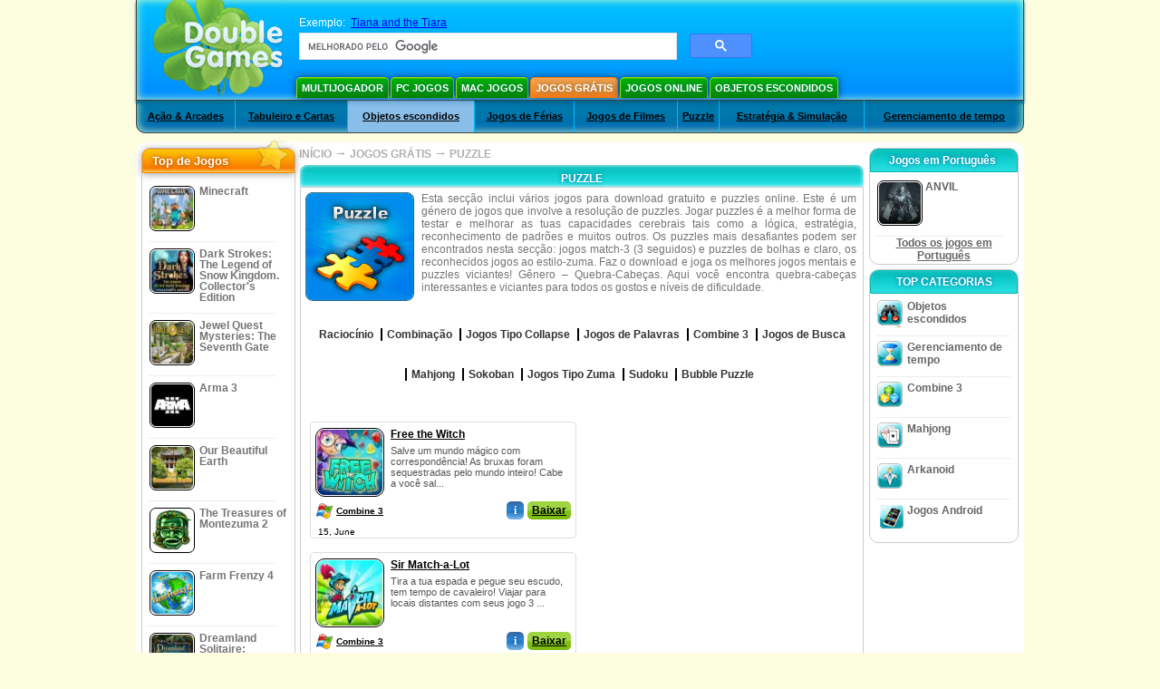

--- FILE ---
content_type: text/html
request_url: https://www.doublegames.info/games/free/puzzle.html
body_size: 13971
content:
<!DOCTYPE html PUBLIC "-//W3C//DTD XHTML 1.0 Transitional//EN" "http://www.w3.org/TR/xhtml1/DTD/xhtml1-transitional.dtd">
<html xmlns="http://www.w3.org/1999/xhtml">
	<head>
<script>var _google_an_acct = 'G-Z2V255FLJR';</script>
<!-- Google tag (gtag.js) -->
<script async src="https://www.googletagmanager.com/gtag/js?id=G-Z2V255FLJR"></script>

<script>
window.dataLayer = window.dataLayer || [];
function gtag(){dataLayer.push(arguments);}
gtag('js', new Date());
gtag('config', _google_an_acct);
</script>

		<meta name="viewport" content="width=device-width, initial-scale=1.0" />
																		<link rel="next" href="/games/free/puzzle-page2.html" />
							<title>Puzzle - Jogue nossos melhores jogos grátis</title>
				<link href="/css/new-design.css" rel="stylesheet" type="text/css" />
		<link rel="shortcut icon" type="image/x-icon" href="/favicon.ico" />
		<meta http-equiv="Content-language" content="en" />
		<meta http-equiv="PICS-Label" content='(PICS-1.1 "http://www.weburbia.com/safe/ratings.htm" LR (s 0))' />
		<link rel="icon" type="image/x-icon" href="/favicon.ico" />
		<meta http-equiv="Content-Type" content="text/html; charset=utf-8" />
		<meta http-equiv="Cache-Control" content="public, max-age=3600" />
		<meta name="description" content="Jogue nossos melhores jogos grátis :: Puzzle. Os nossos melhores jogos gratuitos: Free the Witch, Sir Match-a-Lot, Word Explorer, Relic Rescue, Royal Riddles, League of Mermaids, Jogo de Memória Quem Tramou Roger Rabbit?, Jogo de Memória WALL-E, Jogo de Memória Gladiadores de Roma, Jogo de Memória Como Treinar o teu Dragão"/>
		<meta name="keywords" content="Puzzle, melhores jogos grátis, jogos populares, simulação, arcade, bilhar, galagas, arcades clássicos, plataforma, baixar jogo grátis" />
		<meta name="robots" content="noodp,noydir" />
		<meta name="y_key" content="78e0f3737c3c9c40" />
		<meta http-equiv="X-UA-Compatible" content="IE=10" />
		<meta name="msvalidate.01" content="BAF447E419696A004A15507CF76BE13D" />
		<meta name="application-name" content="DoubleGames.com" />
		<meta name="msapplication-navbutton-color" content="#3480C0" />
		<meta name="msapplication-tooltip" content="Play at DoubleGames" />
		<meta name="msapplication-task" content="name=Novos jogos; action-uri=//www.doublegames.info/new-games.html?utm_source=ie9&amp;utm_medium=web&amp;utm_campaign=pinned-ie9; icon-uri=//www.doublegames.info/images/ieicons/new_games.ico" />
		<meta name="msapplication-task" content="name=Jogos Online; action-uri=/games/online.html?utm_source=ie9&amp;utm_medium=web&amp;utm_campaign=pinned-ie9; icon-uri=//www.doublegames.info/images/ieicons/online_games.ico" />
		<meta name="msapplication-task" content="name=PC Jogos; action-uri=//www.doublegames.info/games/share.html?utm_source=ie9&amp;utm_medium=web&amp;utm_campaign=pinned-ie9; icon-uri=//www.doublegames.info/images/ieicons/pc-games.ico" />
		<meta name="msapplication-task" content="name=Descontos em jogos ; action-uri=//www.doublegames.info/game-deals-and-sales.html?utm_source=ie9&amp;utm_medium=web&amp;utm_campaign=pinned-ie9; icon-uri=//www.doublegames.info/images/ieicons/sales.ico" />
					<meta property="og:image" content="/images/categories/pt/puzzle.jpg" /><!-- 7812 -->
			<link rel="image_src" href="/images/categories/pt/puzzle.jpg" />
							<meta property="og:url" content="https://www.doublegames.info/games/free/puzzle.html"/>
						<style type="text/css">#user_area,#user_links{margin-left:720px !important;width:225px !important;}</style>			</head>
	<body>
		<div id="background-bottom">
			<div class="main">
				<div class="header">
					<a href="/" title="Os melhores downloads gratuitos e jogos online gratuitos para o teu PC" class="header_logo" style="display: block"></a>
					<div id="header_search">
						<div id="search_text">
							Exemplo:&nbsp;
							<a href="/tiana-and-the-tiara.html">Tiana and the Tiara</a>
						</div>
						
							<script>
  								(function()
  								{
									var cx = '004770617637697292809:nebmr50cldq';
									var gcse = document.createElement('script');
									gcse.type = 'text/javascript';
									gcse.async = true;
									gcse.src = (document.location.protocol == 'https:' ? 'https:' : 'http:') +
										'//cse.google.com/cse.js?cx=' + cx;
									var s = document.getElementsByTagName('script')[0];
									s.parentNode.insertBefore(gcse, s);
  								})();
  							</script>
  						
						<gcse:searchbox-only></gcse:searchbox-only>
						<div id="queries"></div>
						<div class="breaker"></div>
					</div>
					<div class="header_menu_buttons">
						<select id="header_menu_buttons_select" style="display: none;" class="menu_select">
							<option value="">- Selecione a plataforma -</option>
							<option value="/games/share.html">
								PC Jogos
							</option>
							<option value="/games/mac.html">
								Mac Jogos
							</option>
							<option value="/games/free.html" class="b" selected="selected">
								Jogos Grátis
							</option>
							<option value="/games/online.html">
								Jogos Online
							</option>
							<option value="/premium-games.html">
								Jogos Premium
							</option>
							<option value="/games/walkthrough.html">
								Passo a passo
							</option>
														<option value="/games/android.html">
								Jogos Android
							</option>
						</select>
						<a href="/games/share/multiplayer.html" title="Multijogador" class="header_menu_button">Multijogador</a><a href="/games/share.html" title="PC Jogos" class="header_menu_button">PC Jogos</a><a href="/games/mac.html" title="Mac Jogos" class="header_menu_button">Mac Jogos</a><a href="/games/free.html" title="Jogos Grátis" class="header_menu_button header_button_active">Jogos Grátis</a><a href="/games/online.html" title="Jogos Online" class="header_menu_button">Jogos Online</a><a href="/games/share/hidden_object.html" title="Objetos escondidos" class="header_menu_button">Objetos escondidos</a>
					</div>
					<div class="header_top"></div>
					<div class="header_top_podlojka"></div>
					<div class="header_menu_bottom_buttons">
																			<div id="header_subnav"><select id="header_menu_bottom_buttons_select" class="menu_select" style="display: none;"><option value="">- Selecione a сategoria -</option>		<option value="/games/free/arcade_action.html">Ação & Arcades</option>		<option value="/games/free/board_cards.html">Tabuleiro e Cartas</option>		<option value="/games/free/hidden_object.html">Objetos escondidos</option>		<option value="/games/free/holiday_games.html">Jogos de Férias</option>		<option value="/games/free/movie_games.html">Jogos de Filmes</option>		<option value="/games/free/puzzle.html" selected="selected" class="b">Puzzle</option>		<option value="/games/free/strategy_simulation.html">Estratégia & Simulação</option>		<option value="/games/free/time_management_games.html">Gerenciamento de tempo</option><select><ul>
  <li class="category_buttons">
		<a href="/games/free/arcade_action.html">
		Ação & Arcades
	</a>
   <div class="subcategory_buttons">
	<table>
	  <tr>
		<td colspan="5" class="subcategory_buttons_text">
		  Jogos Ação & Arcades gratuitos para PC
		</td>
	  </tr>
	  <tr>
		<td><div>
		  		  		  <a href="/games/free/arcade_action/adventure.html"
			 title="Jogos Ação & Arcades / Aventura gratuitos para PC">
			  Aventura
		  </a>
		</div></td>
		<td><div>
		  		  		  <a href="/games/free/arcade_action/arkanoid.html"
			 title="Jogos Ação & Arcades / Arkanoid gratuitos para PC">
			  Arkanoid
		  </a>
		</div></td>
	  </tr>
	  <tr>
		<td><div>
		  		  		  <a href="/games/free/arcade_action/classic_arcade.html"
			 title="Jogos Ação & Arcades / Arcades Clássicos gratuitos para PC">
			  Arcades Clássicos
		  </a>
		</div></td>
		<td><div>
		  		  		  <a href="/games/free/arcade_action/platformer.html"
			 title="Jogos Ação & Arcades / Plataforma gratuitos para PC">
			  Plataforma
		  </a>
		</div></td>
	  </tr>
	  <tr>
		<td><div>
		  		  		  <a href="/games/free/arcade_action/racing.html"
			 title="Jogos Ação & Arcades / Corrida gratuitos para PC">
			  Corrida
		  </a>
		</div></td>
		<td><div>
		  		  		  <a href="/games/free/arcade_action/shooter.html"
			 title="Jogos Ação & Arcades / Tiro gratuitos para PC">
			  Tiro
		  </a>
		</div></td>
	  </tr>
	  <tr>
		<td><div>
		  		  		  <a href="/games/free/arcade_action/tetris.html"
			 title="Jogos Ação & Arcades / Tetris gratuitos para PC">
			  Tetris
		  </a>
		</div></td>
	  </tr>
	</table>
   </div>
  </li>
  <li class="category_buttons">
		<a href="/games/free/board_cards.html">
		Tabuleiro e Cartas
	</a>
   <div class="subcategory_buttons">
	<table>
	  <tr>
		<td colspan="5" class="subcategory_buttons_text">
		  Jogos Tabuleiro e Cartas gratuitos para PC
		</td>
	  </tr>
	  <tr>
		<td><div>
		  		  		  <a href="/games/free/board_cards/baccarat.html"
			 title="Jogos Tabuleiro e Cartas / Bacará gratuitos para PC">
			  Bacará
		  </a>
		</div></td>
		<td><div>
		  		  		  <a href="/games/free/board_cards/blackjack.html"
			 title="Jogos Tabuleiro e Cartas / Blackjack gratuitos para PC">
			  Blackjack
		  </a>
		</div></td>
	  </tr>
	  <tr>
		<td><div>
		  		  		  <a href="/games/free/board_cards/casino.html"
			 title="Jogos Tabuleiro e Cartas / Jogos de Cassino gratuitos para PC">
			  Jogos de Cassino
		  </a>
		</div></td>
		<td><div>
		  		  		  <a href="/games/free/board_cards/mahjong.html"
			 title="Jogos Tabuleiro e Cartas / Mahjong gratuitos para PC">
			  Mahjong
		  </a>
		</div></td>
	  </tr>
	  <tr>
		<td><div>
		  		  		  <a href="/games/free/board_cards/poker.html"
			 title="Jogos Tabuleiro e Cartas / Pôquer gratuitos para PC">
			  Pôquer
		  </a>
		</div></td>
		<td><div>
		  		  		  <a href="/games/free/board_cards/solitaires.html"
			 title="Jogos Tabuleiro e Cartas / Paciência gratuitos para PC">
			  Paciência
		  </a>
		</div></td>
	  </tr>
	</table>
   </div>
  </li>
  <li class="category_buttons hidden_obj">
		<a href="/games/free/hidden_object.html">
		Objetos escondidos
	</a>
   <div class="subcategory_buttons">
	<table>
	  <tr>
		<td colspan="5" class="subcategory_buttons_text">
		  Jogos Objetos escondidos gratuitos para PC
		</td>
	  </tr>
		<td><div>
		  		  		  <a href="/games/free/hidden_object/mystery_case_files.html"
			 title="Jogos Objetos escondidos / Jogos de Mystery Case Files gratuitos para PC">
			  Jogos de Mystery Case Files
		  </a>
		</div></td>
	  </tr>
	</table>
   </div>
  </li>
  <li class="category_buttons">
		<a href="/games/free/holiday_games.html">
		Jogos de Férias
	</a>
   <div class="subcategory_buttons">
	<table>
	  <tr>
		<td colspan="5" class="subcategory_buttons_text">
		  Jogos Jogos de Férias gratuitos para PC
		</td>
	  </tr>
		<td><div>
		  		  		  <a href="/games/free/holiday_games/christmas_games.html"
			 title="Jogos Jogos de Férias / Jogos de Natal gratuitos para PC">
			  Jogos de Natal
		  </a>
		</div></td>
	  </tr>
		<td><div>
		  		  		  <a href="/games/free/holiday_games/easter_games.html"
			 title="Jogos Jogos de Férias /  gratuitos para PC">
			  
		  </a>
		</div></td>
	  </tr>
		<td><div>
		  		  		  <a href="/games/free/holiday_games/halloween_games.html"
			 title="Jogos Jogos de Férias / Jogos do Dia das Bruxas gratuitos para PC">
			  Jogos do Dia das Bruxas
		  </a>
		</div></td>
	  </tr>
		<td><div>
		  		  		  <a href="/games/free/holiday_games/thanksgiving_games.html"
			 title="Jogos Jogos de Férias / Jogos de Acção de Graças gratuitos para PC">
			  Jogos de Acção de Graças
		  </a>
		</div></td>
	  </tr>
		<td><div>
		  		  		  <a href="/games/free/holiday_games/valentines_day_games.html"
			 title="Jogos Jogos de Férias /  gratuitos para PC">
			  
		  </a>
		</div></td>
	  </tr>
	</table>
   </div>
  </li>
  <li class="category_buttons">
		<a href="/games/free/movie_games.html">
		Jogos de Filmes
	</a>
   <div class="subcategory_buttons">
	<table>
	  <tr>
		<td colspan="5" class="subcategory_buttons_text">
		  Jogos Jogos de Filmes gratuitos para PC
		</td>
	  </tr>
		<td><div>
		  		  		  <a href="/games/free/movie_games/chronicles_of_narnia_games.html"
			 title="Jogos Jogos de Filmes / Jogos das Crónicas de Nárnia gratuitos para PC">
			  Jogos das Crónicas de Nárnia
		  </a>
		</div></td>
	  </tr>
		<td><div>
		  		  		  <a href="/games/free/movie_games/harry_potter_games.html"
			 title="Jogos Jogos de Filmes / Jogos do Harry Potter gratuitos para PC">
			  Jogos do Harry Potter
		  </a>
		</div></td>
	  </tr>
		<td><div>
		  		  		  <a href="/games/free/movie_games/madagascar_games.html"
			 title="Jogos Jogos de Filmes / Jogos do Madagáscar gratuitos para PC">
			  Jogos do Madagáscar
		  </a>
		</div></td>
	  </tr>
		<td><div>
		  		  		  <a href="/games/free/movie_games/shrek_games.html"
			 title="Jogos Jogos de Filmes / Jogos do Shrek gratuitos para PC">
			  Jogos do Shrek
		  </a>
		</div></td>
	  </tr>
	</table>
   </div>
  </li>
  <li class="category_buttons">
		<a href="/games/free/puzzle.html">
		Puzzle
	</a>
   <div class="subcategory_buttons">
	<table>
	  <tr>
		<td colspan="5" class="subcategory_buttons_text">
		  Jogos Puzzle gratuitos para PC
		</td>
	  </tr>
	  <tr>
		<td><div>
		  		  		  <a href="/games/free/puzzle/brain_teaser.html"
			 title="Jogos Puzzle / Raciocínio gratuitos para PC">
			  Raciocínio
		  </a>
		</div></td>
		<td><div>
		  		  		  <a href="/games/free/puzzle/bubble_puzzle.html"
			 title="Jogos Puzzle / Bubble Puzzle gratuitos para PC">
			  Bubble Puzzle
		  </a>
		</div></td>
		<td><div>
		  		  		  <a href="/games/free/puzzle/collapse.html"
			 title="Jogos Puzzle / Jogos Tipo Collapse gratuitos para PC">
			  Jogos Tipo Collapse
		  </a>
		</div></td>
	  </tr>
	  <tr>
		<td><div>
		  		  		  <a href="/games/free/puzzle/lines.html"
			 title="Jogos Puzzle / Combinação gratuitos para PC">
			  Combinação
		  </a>
		</div></td>
		<td><div>
		  		  		  <a href="/games/free/puzzle/mahjong.html"
			 title="Jogos Puzzle / Mahjong gratuitos para PC">
			  Mahjong
		  </a>
		</div></td>
		<td><div>
		  		  		  <a href="/games/free/puzzle/match_3.html"
			 title="Jogos Puzzle / Combine 3 gratuitos para PC">
			  Combine 3
		  </a>
		</div></td>
	  </tr>
	  <tr>
		<td><div>
		  		  		  <a href="/games/free/puzzle/sokoban.html"
			 title="Jogos Puzzle / Sokoban gratuitos para PC">
			  Sokoban
		  </a>
		</div></td>
		<td><div>
		  		  		  <a href="/games/free/puzzle/spot_games.html"
			 title="Jogos Puzzle / Jogos de Busca gratuitos para PC">
			  Jogos de Busca
		  </a>
		</div></td>
		<td><div>
		  		  		  <a href="/games/free/puzzle/sudoku.html"
			 title="Jogos Puzzle / Sudoku gratuitos para PC">
			  Sudoku
		  </a>
		</div></td>
	  </tr>
	  <tr>
		<td><div>
		  		  		  <a href="/games/free/puzzle/word.html"
			 title="Jogos Puzzle / Jogos de Palavras gratuitos para PC">
			  Jogos de Palavras
		  </a>
		</div></td>
		<td><div>
		  		  		  <a href="/games/free/puzzle/zuma_style.html"
			 title="Jogos Puzzle / Jogos Tipo Zuma gratuitos para PC">
			  Jogos Tipo Zuma
		  </a>
		</div></td>
	  </tr>
	</table>
   </div>
  </li>
  <li class="category_buttons">
		<a href="/games/free/strategy_simulation.html">
		Estratégia & Simulação
	</a>
   <div class="subcategory_buttons">
	<table>
	  <tr>
		<td colspan="5" class="subcategory_buttons_text">
		  Jogos Estratégia & Simulação gratuitos para PC
		</td>
	  </tr>
		<td><div>
		  		  		  <a href="/games/free/strategy_simulation/military_strategy.html"
			 title="Jogos Estratégia & Simulação / Estratégia Militar gratuitos para PC">
			  Estratégia Militar
		  </a>
		</div></td>
	  </tr>
		<td><div>
		  		  		  <a href="/games/free/strategy_simulation/sport.html"
			 title="Jogos Estratégia & Simulação / Jogos de Esporte gratuitos para PC">
			  Jogos de Esporte
		  </a>
		</div></td>
	  </tr>
	</table>
   </div>
  </li>
  <li class="category_buttons">
		<a href="/games/free/time_management_games.html">
		Gerenciamento de tempo
	</a>
   <div class="subcategory_buttons">
	<table>
	  <tr>
		<td colspan="5" class="subcategory_buttons_text">
		  Jogos Gerenciamento de tempo gratuitos para PC
		</td>
	  </tr>
	  <tr>
		<td><div>
		  		  		  <a href="/games/free/time_management_games/building_games.html"
			 title="Jogos Gerenciamento de tempo / Jogos de Construção gratuitos para PC">
			  Jogos de Construção
		  </a>
		</div></td>
		<td><div>
		  		  		  <a href="/games/free/time_management_games/cooking_games.html"
			 title="Jogos Gerenciamento de tempo / Jogos de Cozinha gratuitos para PC">
			  Jogos de Cozinha
		  </a>
		</div></td>
	  </tr>
	  <tr>
		<td><div>
		  		  		  <a href="/games/free/time_management_games/farm_games.html"
			 title="Jogos Gerenciamento de tempo / Jogos de Agricultura gratuitos para PC">
			  Jogos de Agricultura
		  </a>
		</div></td>
		<td><div>
		  		  		  <a href="/games/free/time_management_games/fashion_games.html"
			 title="Jogos Gerenciamento de tempo / Jogos de Moda gratuitos para PC">
			  Jogos de Moda
		  </a>
		</div></td>
	  </tr>
	  <tr>
		<td><div>
		  		  		  <a href="/games/free/time_management_games/tycoon_games.html"
			 title="Jogos Gerenciamento de tempo / Jogos de Magnatas gratuitos para PC">
			  Jogos de Magnatas
		  </a>
		</div></td>
	  </tr>
	</table>
   </div>
  </li>
</ul></div>											</div>
					
				</div>
				<div id="header_banner"></div>

				<div class="content">
					<div id="dis-cols">
						<div id="dis-cols-tr">
															<div id="dis-col1">
									<div id="bar_left">
										<div class="content_left" id="new-left-container">
											<div class="content_left_block" style="border-radius: 10px;">
												<div class="left-top-games">
													Top de Jogos
													<div style="position:absolute; z-index:1; margin:-30px 0 0 115px; height:36px; width:36px; background:url(/images/new-design/img.png) -149px -29px no-repeat;opacity:0.5"></div>
												</div>
												<div class="content_left_into">
													<div id="list_top"><a class="link_top" href="/minecraft.html" title="Baixar do jogo Minecraft para Windows / MacOS / Linux"><div class="content_left_button1"><img class="content_left_button_tops" alt="Minecraft game" data-src="/images/localized/pt/minecraft/50x50.gif" width="50px" height="50px" /><div class="content_left_button_tops_title">Minecraft</div></div><hr class="top_online" /></a><a class="link_top" href="/dark-strokes-the-legend-of-snow-kingdom-ce.html" title="Baixar do jogo Dark Strokes: The Legend of Snow Kingdom. Collector's Edition para Windows"><div class="content_left_button1"><img class="content_left_button_tops" alt="Dark Strokes: The Legend of Snow Kingdom. Collector's Edition game" data-src="/images/localized/pt/dark-strokes-the-legend-of-snow-kingdom-ce/50x50.gif" width="50px" height="50px" /><div class="content_left_button_tops_title">Dark Strokes: The Legend of Snow Kingdom. Collector's Edition</div></div><hr class="top_online" /></a><a class="link_top" href="/jewel-quest-mysteries-seventh-gate.html" title="Baixar do jogo Jewel Quest Mysteries: The Seventh Gate para Windows"><div class="content_left_button1"><img class="content_left_button_tops" alt="Jewel Quest Mysteries: The Seventh Gate game" data-src="/images/localized/pt/jewel-quest-mysteries-seventh-gate/50x50.gif" width="50px" height="50px" /><div class="content_left_button_tops_title">Jewel Quest Mysteries: The Seventh Gate</div></div><hr class="top_online" /></a><a class="link_top" href="/arma-3.html" title="Baixar do jogo Arma 3 para Windows"><div class="content_left_button1"><img class="content_left_button_tops" alt="Arma 3 game" data-src="/images/localized/pt/arma-3/50x50.gif" width="50px" height="50px" /><div class="content_left_button_tops_title">Arma 3</div></div><hr class="top_online" /></a><a class="link_top" href="/our-beautiful-earth.html" title="Baixar do jogo Our Beautiful Earth para Windows"><div class="content_left_button1"><img class="content_left_button_tops" alt="Our Beautiful Earth game" data-src="/images/localized/pt/our-beautiful-earth/50x50.gif" width="50px" height="50px" /><div class="content_left_button_tops_title">Our Beautiful Earth</div></div><hr class="top_online" /></a><a class="link_top" href="/the-treasures-of-montezuma-2.html" title="Baixar do jogo The Treasures of Montezuma 2 para Windows"><div class="content_left_button1"><img class="content_left_button_tops" alt="The Treasures of Montezuma 2 game" data-src="/images/localized/pt/the-treasures-of-montezuma-2/50x50.gif" width="50px" height="50px" /><div class="content_left_button_tops_title">The Treasures of Montezuma 2</div></div><hr class="top_online" /></a><a class="link_top" href="/farm-frenzy-4.html" title="Baixar do jogo Farm Frenzy 4 para Windows"><div class="content_left_button1"><img class="content_left_button_tops" alt="Farm Frenzy 4 game" data-src="/images/localized/pt/farm-frenzy-4/50x50.gif" width="50px" height="50px" /><div class="content_left_button_tops_title">Farm Frenzy 4</div></div><hr class="top_online" /></a><a class="link_top" href="/dreamland-solitaire-dragons-fury.html" title="Baixar do jogo Dreamland Solitaire: Dragon's Fury para Windows"><div class="content_left_button1"><img class="content_left_button_tops" alt="Dreamland Solitaire: Dragon's Fury game" data-src="/images/localized/pt/dreamland-solitaire-dragons-fury/50x50.gif" width="50px" height="50px" /><div class="content_left_button_tops_title">Dreamland Solitaire: Dragon's Fury</div></div><hr class="top_online" /></a><a class="link_top" href="/rescue-team-danger-outer-space.html" title="Baixar do jogo Rescue Team: Danger from Outer Space! para Windows"><div class="content_left_button1"><img class="content_left_button_tops" alt="Rescue Team: Danger from Outer Space! game" data-src="/images/localized/pt/rescue-team-danger-outer-space/50x50.gif" width="50px" height="50px" /><div class="content_left_button_tops_title">Rescue Team: Danger from Outer Space!</div></div><hr class="top_online" /></a><a class="link_top" href="/summer-adventure-american-voyage.html" title="Baixar do jogo Summer Adventure: American Voyage para Windows"><div class="content_left_button1"><img class="content_left_button_tops" alt="Summer Adventure: American Voyage game" data-src="/images/localized/pt/summer-adventure-american-voyage/50x50.gif" width="50px" height="50px" /><div class="content_left_button_tops_title">Summer Adventure: American Voyage</div></div><hr class="top_online" /></a></div>
													<a class="content_left_into_a" title="The best download games" href="/top-100-pc-games.html">Top 100 Jogos</a>
												</div>
											</div>
										</div>
									</div>
								</div>
														<div id="dis-col2">
								<div id="content" style="width: 632px;float: left;" itemscope  itemtype="http://schema.org/SoftwareApplication"><div class="content-onto">
	<div class="content-into">
				
			<style type="text/css">
				@media (max-width: 899px){
					div.header{
						height: 195px;
					}
					#header_banner{
						padding-top: 195px;
					}
				}
				@media (max-width: 639px){
					div.header{
						height: 225px;
					}
					#header_banner{
						padding-top: 225px;
					}
				}
				@media (max-width: 479px){
					div.header{
						height: 240px;
					}
					#header_banner{
						padding-top: 240px;
					}
				}
			</style>
		
		<div class="path" xmlns:v="http://rdf.data-vocabulary.org/#">
			<nobr typeof="v:Breadcrumb"><a rel="v:url" property="v:title" href="/" title="Os melhores downloads gratuitos e jogos online gratuitos para o teu PC">INÍCIO</a></nobr>
							<nobr typeof="v:Breadcrumb"><span class="arrow">&#x2192;</span>
											<a rel="v:url" property="v:title" href="/games/free.html">JOGOS GRÁTIS</a>
									</nobr>
									<nobr typeof="v:Breadcrumb"><span class="arrow">&#x2192;</span>
													<b>PUZZLE</b>
											</nobr>
													</div>
		<div style="margin: 0px 5px;">
    		<h1 class="content_small_block_title5">PUZZLE</h1>
    		<div class="content_small_block_into" style="width:auto; height:auto;">
        							<div style="width:120px; height:120px; display:inline-block; background:url(/images/categories/pt/puzzle.jpg) 0px 0px no-repeat; background-size: 120px 120px; margin:0 5px 5px 0;"></div>
	        		<div style="display:inline-block; max-width:480px; text-align:justify;color:#747474;margin-bottom:10px">Esta secção inclui vários jogos para download gratuito e puzzles online. Este é um género de jogos que involve a resolução de puzzles. Jogar puzzles é a melhor forma de testar e melhorar as tuas capacidades cerebrais tais como a lógica, estratégia, reconhecimento de padrões e muitos outros. Os puzzles mais desafiantes podem ser encontrados nesta secção: jogos match-3 (3 seguidos) e puzzles de bolhas e claro, os reconhecidos jogos ao estilo-zuma. Faz o download e joga os melhores jogos mentais e puzzles viciantes!
Gênero – Quebra-Cabeças. Aqui você encontra quebra-cabeças interessantes e viciantes para todos os gostos e níveis de dificuldade.</div>
								<div class="addthis_toolbox addthis_default_style addthis_32x32_style">
					<a class="addthis_button_preferred_1"></a>
					<a class="addthis_button_preferred_2"></a>
					<a class="addthis_button_preferred_3"></a>
					<a class="addthis_button_preferred_4"></a>
					<a class="addthis_button_preferred_5"></a>
					<a class="addthis_button_preferred_6"></a>
					<a class="addthis_button_compact"></a>
					<a class="addthis_counter addthis_bubble_style"></a>
				</div>
	        	<div style="margin-top: 10px;">
                	                							<div class="subcat">
																							<a href="/games/free/puzzle/brain_teaser.html"									title="Veja todos os jogos de Raciocínio">
									<span>Raciocínio</span>
								</a>
																							<a href="/games/free/puzzle/lines.html"									title="Veja todos os jogos de Combinação">
									<span>Combinação</span>
								</a>
																							<a href="/games/free/puzzle/collapse.html"									title="Veja todos os jogos de Jogos Tipo Collapse">
									<span>Jogos Tipo Collapse</span>
								</a>
																							<a href="/games/free/puzzle/word.html"									title="Veja todos os jogos de Jogos de Palavras">
									<span>Jogos de Palavras</span>
								</a>
																							<a href="/games/free/puzzle/match_3.html"									title="Veja todos os jogos de Combine 3">
									<span>Combine 3</span>
								</a>
																							<a href="/games/free/puzzle/spot_games.html"									title="Veja todos os jogos de Jogos de Busca">
									<span>Jogos de Busca</span>
								</a>
																							<a href="/games/free/puzzle/mahjong.html"									title="Veja todos os jogos de Mahjong">
									<span>Mahjong</span>
								</a>
																							<a href="/games/free/puzzle/sokoban.html"									title="Veja todos os jogos de Sokoban">
									<span>Sokoban</span>
								</a>
																							<a href="/games/free/puzzle/zuma_style.html"									title="Veja todos os jogos de Jogos Tipo Zuma">
									<span>Jogos Tipo Zuma</span>
								</a>
																							<a href="/games/free/puzzle/sudoku.html"									title="Veja todos os jogos de Sudoku">
									<span>Sudoku</span>
								</a>
																							<a href="/games/free/puzzle/bubble_puzzle.html"									title="Veja todos os jogos de Bubble Puzzle">
									<span>Bubble Puzzle</span>
								</a>
														<div class="breaker"></div>
						</div>
										<div style="clear:both"></div>
					<div style="display: inline-block; margin-top: 30px" id="gamelist_">
						 																												<div class="content_small_block_button2" style="width: 282px; height: 115px">
								<div class="content_small_block_button1_img">
									<a title="Jogo gratuito Free the Witch para Windows" href="/free-the-witch.html">
										<img width="76px" height="76px" alt="Jogo Free the Witch" src="/images/localized/pt/free-the-witch/100x100.gif" />
									</a>
								</div>
								<div style="display:inline-block; max-width:190px; margin-left: 4px; overflow: hidden; max-height: 75px;" class="block_g">
									<h2>
										<a title="Jogo gratuito Free the Witch para Windows" href="/free-the-witch.html">Free the Witch</a>
									</h2>
									<div style=" margin-top:5px; overflow: hidden; max-height: 53px;"><span>Salve um mundo mágico com correspondência! As bruxas foram sequestradas pelo mundo inteiro! Cabe a você sal...</span></div>
								</div>
								<div style="margin-top:5px;">
																			<div class="windows_icon20x20" alt="disponível para Windows"></div>																												<span style="line-height:24px; font-size:10px; margin-left:3px;"><a style="line-height:22px; font-size:10px;" href="/games/free/puzzle/match_3.html" title="Ver todos os jogos gratuitos para download Combine 3 para Windows">Combine 3</a></span>
									<div style="float:right;">
										<a title="Jogo gratuito Free the Witch para Windows" href="/free-the-witch.html" style="display:inline-block;" class="info_button_mini">i</a>
																																	<noindex><a id="free-the-witch-list" lang="pt" style="display:inline-block;" title="Faz o download da versão completa do jogo Free the Witch para Windows" href="/download_game/pc/pt/free-the-witch" class="download_button_mini show_popup_download">Baixar</a></noindex>
																														</div>
									<div style="float: left; clear: both; line-height:24px; font-size:10px; margin-left:3px;">15, June</div>
									<div style="clear:both"></div>
								</div>
							</div>
						 																						<div class="list-ads-282" style="float: right; margin-right: 20px; width: 282px; height: 288px">
									
    <script type="text/javascript">
  google_ad_client    = "ca-pub-7130253114652631";
  google_ad_slot    = "9927497705";
  google_ad_width     = 300;
  google_ad_height    = 250;
//  google_ad_format    = "300x250_as";
//  google_ad_type      = "text";
//  google_ad_channel   = "2983528994";
    google_color_border = "ffffff";
  google_color_bg     = "ffffff";
    	google_color_link   = "000000";
    google_color_url    = "747474";
  google_font_link    = "arial"
  google_color_text   = "747474";
  google_alternate_ad_url = "https://www.doublegames.info/banner/300/250";
  </script>
  <script type="text/javascript" src="https://pagead2.googlesyndication.com/pagead/show_ads.js"></script>
  <noscript></noscript>
								</div>
																					<div class="content_small_block_button2" style="width: 282px; height: 115px">
								<div class="content_small_block_button1_img">
									<a title="Jogo gratuito Sir Match-a-Lot para Windows" href="/sir-matchalot.html">
										<img width="76px" height="76px" alt="Jogo Sir Match-a-Lot" src="/images/localized/pt/sir-matchalot/100x100.gif" />
									</a>
								</div>
								<div style="display:inline-block; max-width:190px; margin-left: 4px; overflow: hidden; max-height: 75px;" class="block_g">
									<h2>
										<a title="Jogo gratuito Sir Match-a-Lot para Windows" href="/sir-matchalot.html">Sir Match-a-Lot</a>
									</h2>
									<div style=" margin-top:5px; overflow: hidden; max-height: 53px;"><span>Tira a tua espada e pegue seu escudo, tem tempo de cavaleiro! Viajar para locais distantes com seus jogo 3 ...</span></div>
								</div>
								<div style="margin-top:5px;">
																			<div class="windows_icon20x20" alt="disponível para Windows"></div>																												<span style="line-height:24px; font-size:10px; margin-left:3px;"><a style="line-height:22px; font-size:10px;" href="/games/free/puzzle/match_3.html" title="Ver todos os jogos gratuitos para download Combine 3 para Windows">Combine 3</a></span>
									<div style="float:right;">
										<a title="Jogo gratuito Sir Match-a-Lot para Windows" href="/sir-matchalot.html" style="display:inline-block;" class="info_button_mini">i</a>
																																	<noindex><a id="sir-matchalot-list" lang="pt" style="display:inline-block;" title="Faz o download da versão completa do jogo Sir Match-a-Lot para Windows" href="/download_game/pc/pt/sir-matchalot" class="download_button_mini show_popup_download">Baixar</a></noindex>
																														</div>
									<div style="float: left; clear: both; line-height:24px; font-size:10px; margin-left:3px;">10, February</div>
									<div style="clear:both"></div>
								</div>
							</div>
						 																												<div class="content_small_block_button2" style="width: 282px; height: 115px">
								<div class="content_small_block_button1_img">
									<a title="Jogo gratuito Word Explorer para Windows" href="/word-explorer.html">
										<img width="76px" height="76px" alt="Jogo Word Explorer" src="/images/localized/pt/word-explorer/100x100.gif" />
									</a>
								</div>
								<div style="display:inline-block; max-width:190px; margin-left: 4px; overflow: hidden; max-height: 75px;" class="block_g">
									<h2>
										<a title="Jogo gratuito Word Explorer para Windows" href="/word-explorer.html">Word Explorer</a>
									</h2>
									<div style=" margin-top:5px; overflow: hidden; max-height: 53px;"><span>O maior Jogo de palavras na planeta! Recolha milhares de fotografias ao redor do mundo com este jogo de pal...</span></div>
								</div>
								<div style="margin-top:5px;">
																			<div class="windows_icon20x20" alt="disponível para Windows"></div>																												<span style="line-height:24px; font-size:10px; margin-left:3px;"><a style="line-height:22px; font-size:10px;" href="/games/free/puzzle/word.html" title="Ver todos os jogos gratuitos para download Jogos de Palavras para Windows">Jogos de Palavras</a></span>
									<div style="float:right;">
										<a title="Jogo gratuito Word Explorer para Windows" href="/word-explorer.html" style="display:inline-block;" class="info_button_mini">i</a>
																																														<noindex><a class="download_ga" id="word-explorer-list" lang="pt" style="display:inline-block;" title="Faz o download da versão completa do jogo Word Explorer para Windows" href="/download_game/pc/pt/word-explorer"><div style="display:inline-block;" class="download2_button_mini"><div style="">_</div><div class="download2_button_mini_triangle-down"></div><span class="download2_button_mini_box"></span></div></a></noindex>
																								<a style="display:inline-block;" title="Joga online o jogo Word Explorer" href="/play/word-explorer.html" class="download_button_mini">Play</a>
																														</div>
									<div style="float: left; clear: both; line-height:24px; font-size:10px; margin-left:3px;">21, September</div>
									<div style="clear:both"></div>
								</div>
							</div>
						 																												<div class="content_small_block_button2" style="width: 282px; height: 115px">
								<div class="content_small_block_button1_img">
									<a title="Jogo gratuito Relic Rescue para Windows" href="/relic-rescue.html">
										<img width="76px" height="76px" alt="Jogo Relic Rescue" src="/images/localized/pt/relic-rescue/100x100.gif" />
									</a>
								</div>
								<div style="display:inline-block; max-width:190px; margin-left: 4px; overflow: hidden; max-height: 75px;" class="block_g">
									<h2>
										<a title="Jogo gratuito Relic Rescue para Windows" href="/relic-rescue.html">Relic Rescue</a>
									</h2>
									<div style=" margin-top:5px; overflow: hidden; max-height: 53px;"><span>Pila de ajuda e Wanda recobram relíquias inestimáveis! Depois de problemas de avião, um par de caçadores de...</span></div>
								</div>
								<div style="margin-top:5px;">
																			<div class="windows_icon20x20" alt="disponível para Windows"></div>																												<span style="line-height:24px; font-size:10px; margin-left:3px;"><a style="line-height:22px; font-size:10px;" href="/games/free/puzzle/bubble_puzzle.html" title="Ver todos os jogos gratuitos para download Bubble Puzzle para Windows">Bubble Puzzle</a></span>
									<div style="float:right;">
										<a title="Jogo gratuito Relic Rescue para Windows" href="/relic-rescue.html" style="display:inline-block;" class="info_button_mini">i</a>
																																	<noindex><a id="relic-rescue-list" lang="pt" style="display:inline-block;" title="Faz o download da versão completa do jogo Relic Rescue para Windows" href="/download_game/pc/pt/relic-rescue" class="download_button_mini show_popup_download">Baixar</a></noindex>
																														</div>
									<div style="float: left; clear: both; line-height:24px; font-size:10px; margin-left:3px;"> 6, August</div>
									<div style="clear:both"></div>
								</div>
							</div>
						 																													<div class="list-ads-468 ads-list5" style="clear: both; margin: 0 auto 10px; width: 468px; height: 60px; padding: 20px">
									
<!-- banner -->
  
  <script type="text/javascript"><!--
  google_ad_client    = "ca-pub-7130253114652631";
  
  if (document.body.clientWidth>550)
  {
  	google_ad_slot    = "8651070909";
  	google_ad_width     = 468;
  	google_ad_height    = 60;
  }
  else
  {
	  /*google_ad_slot    = "9927497705";
  	  google_ad_width     = 300;
  	  google_ad_height    = 250;*/
  	  google_ad_slot    = "1661328905";
  	google_ad_width   = 320;
  	google_ad_height  = 50;
  }
  
//  google_ad_format    = "468x60_as";
  google_color_border = "ffffff";
  google_color_bg     = "ffffff";
  	google_color_link   = "000000";
    google_color_url    = "747474";
  google_color_text   = "747474";
//  google_ad_type      = "text";
//  google_ad_channel   = "2983528994";
  
if (document.body.clientWidth>550)
{
	
  google_alternate_ad_url = "https://www.doublegames.info/banner/468/60";

}
else
{
	
	google_alternate_ad_url = "https://www.doublegames.info/banner/300/250";
	
}

  //-->
  </script>
  <script type="text/javascript" src="https://pagead2.googlesyndication.com/pagead/show_ads.js"></script>
  <noscript></noscript>
  
								</div>
														<div class="content_small_block_button2" style="width: 282px; height: 115px">
								<div class="content_small_block_button1_img">
									<a title="Jogo gratuito Royal Riddles para Windows" href="/royal-riddles.html">
										<img width="76px" height="76px" alt="Jogo Royal Riddles" src="/images/localized/pt/royal-riddles/100x100.gif" />
									</a>
								</div>
								<div style="display:inline-block; max-width:190px; margin-left: 4px; overflow: hidden; max-height: 75px;" class="block_g">
									<h2>
										<a title="Jogo gratuito Royal Riddles para Windows" href="/royal-riddles.html">Royal Riddles</a>
									</h2>
									<div style=" margin-top:5px; overflow: hidden; max-height: 53px;"><span>Resolva os quebra-cabeças do rei e safe-se de os seus tesouros! Explore cada canto do castelo real como voc...</span></div>
								</div>
								<div style="margin-top:5px;">
																			<div class="windows_icon20x20" alt="disponível para Windows"></div>																												<span style="line-height:24px; font-size:10px; margin-left:3px;"><a style="line-height:22px; font-size:10px;" href="/games/free/puzzle/sudoku.html" title="Ver todos os jogos gratuitos para download Sudoku para Windows">Sudoku</a></span>
									<div style="float:right;">
										<a title="Jogo gratuito Royal Riddles para Windows" href="/royal-riddles.html" style="display:inline-block;" class="info_button_mini">i</a>
																																	<noindex><a id="royal-riddles-list" lang="pt" style="display:inline-block;" title="Faz o download da versão completa do jogo Royal Riddles para Windows" href="/download_game/pc/pt/royal-riddles" class="download_button_mini show_popup_download">Baixar</a></noindex>
																														</div>
									<div style="float: left; clear: both; line-height:24px; font-size:10px; margin-left:3px;">30, September</div>
									<div style="clear:both"></div>
								</div>
							</div>
						 																												<div class="content_small_block_button2" style="width: 282px; height: 115px">
								<div class="content_small_block_button1_img">
									<a title="Jogo gratuito League of Mermaids para Windows" href="/league-of-mermaids.html">
										<img width="76px" height="76px" alt="Jogo League of Mermaids" src="/images/localized/pt/league-of-mermaids/100x100.gif" />
									</a>
								</div>
								<div style="display:inline-block; max-width:190px; margin-left: 4px; overflow: hidden; max-height: 75px;" class="block_g">
									<h2>
										<a title="Jogo gratuito League of Mermaids para Windows" href="/league-of-mermaids.html">League of Mermaids</a>
									</h2>
									<div style=" margin-top:5px; overflow: hidden; max-height: 53px;"><span>Ajude membros de Liga - Cora, Mishell, Koh, e Marina - numa missão épica poupar sua terra natal deslumbrant...</span></div>
								</div>
								<div style="margin-top:5px;">
																			<div class="windows_icon20x20" alt="disponível para Windows"></div>																												<span style="line-height:24px; font-size:10px; margin-left:3px;"><a style="line-height:22px; font-size:10px;" href="/games/free/puzzle/match_3.html" title="Ver todos os jogos gratuitos para download Combine 3 para Windows">Combine 3</a></span>
									<div style="float:right;">
										<a title="Jogo gratuito League of Mermaids para Windows" href="/league-of-mermaids.html" style="display:inline-block;" class="info_button_mini">i</a>
																																	<noindex><a id="league-of-mermaids-list" lang="pt" style="display:inline-block;" title="Faz o download da versão completa do jogo League of Mermaids para Windows" href="/download_game/pc/pt/league-of-mermaids" class="download_button_mini show_popup_download">Baixar</a></noindex>
																														</div>
									<div style="float: left; clear: both; line-height:24px; font-size:10px; margin-left:3px;">24, September</div>
									<div style="clear:both"></div>
								</div>
							</div>
						 																												<div class="content_small_block_button2" style="width: 282px; height: 115px">
								<div class="content_small_block_button1_img">
									<a title="Jogo gratuito Jogo de Memória Quem Tramou Roger Rabbit? para Windows" href="/who-framed-roger-rabbit-memory-game.html">
										<img width="76px" height="76px" alt="Jogo Jogo de Memória Quem Tramou Roger Rabbit?" src="/images/localized/pt/who-framed-roger-rabbit-memory-game/100x100.gif" />
									</a>
								</div>
								<div style="display:inline-block; max-width:190px; margin-left: 4px; overflow: hidden; max-height: 75px;" class="block_g">
									<h2>
										<a title="Jogo gratuito Jogo de Memória Quem Tramou Roger Rabbit? para Windows" href="/who-framed-roger-rabbit-memory-game.html">Jogo de Memória Quem Tramou Roger Rabbit?</a>
									</h2>
									<div style=" margin-top:5px; overflow: hidden; max-height: 53px;"><span>Apostamos que você assistiu o lendário filme Quem Tramou Roger Rabbit. DoubleGames preparou uma s...</span></div>
								</div>
								<div style="margin-top:5px;">
																			<div class="windows_icon20x20" alt="disponível para Windows"></div>																												<span style="line-height:24px; font-size:10px; margin-left:3px;"><a style="line-height:22px; font-size:10px;" href="/games/free/puzzle.html" title="Ver todos os jogos gratuitos para download Puzzle para Windows">Puzzle</a></span>
									<div style="float:right;">
										<a title="Jogo gratuito Jogo de Memória Quem Tramou Roger Rabbit? para Windows" href="/who-framed-roger-rabbit-memory-game.html" style="display:inline-block;" class="info_button_mini">i</a>
																																														<noindex><a class="download_ga" id="who-framed-roger-rabbit-memory-game-list" lang="pt" style="display:inline-block;" title="Faz o download da versão completa do jogo Jogo de Memória Quem Tramou Roger Rabbit? para Windows" href="/download_game/pc/pt/who-framed-roger-rabbit-memory-game"><div style="display:inline-block;" class="download2_button_mini"><div style="">_</div><div class="download2_button_mini_triangle-down"></div><span class="download2_button_mini_box"></span></div></a></noindex>
																								<a style="display:inline-block;" title="Joga online o jogo Jogo de Memória Quem Tramou Roger Rabbit?" href="/play/who-framed-roger-rabbit-memory-game.html" class="download_button_mini">Play</a>
																														</div>
									<div style="float: left; clear: both; line-height:24px; font-size:10px; margin-left:3px;">20, May</div>
									<div style="clear:both"></div>
								</div>
							</div>
						 																												<div class="content_small_block_button2" style="width: 282px; height: 115px">
								<div class="content_small_block_button1_img">
									<a title="Jogo gratuito Jogo de Memória WALL-E para Windows" href="/wall-e-memory-game.html">
										<img width="76px" height="76px" alt="Jogo Jogo de Memória WALL-E" src="/images/localized/pt/wall-e-memory-game/100x100.gif" />
									</a>
								</div>
								<div style="display:inline-block; max-width:190px; margin-left: 4px; overflow: hidden; max-height: 75px;" class="block_g">
									<h2>
										<a title="Jogo gratuito Jogo de Memória WALL-E para Windows" href="/wall-e-memory-game.html">Jogo de Memória WALL-E</a>
									</h2>
									<div style=" margin-top:5px; overflow: hidden; max-height: 53px;"><span>É óbvio que você assistiu o filme de ficção científica impressionante sob o título de WALL-E lançado pela Pixar Animation ...</span></div>
								</div>
								<div style="margin-top:5px;">
																			<div class="windows_icon20x20" alt="disponível para Windows"></div>																												<span style="line-height:24px; font-size:10px; margin-left:3px;"><a style="line-height:22px; font-size:10px;" href="/games/free/puzzle.html" title="Ver todos os jogos gratuitos para download Puzzle para Windows">Puzzle</a></span>
									<div style="float:right;">
										<a title="Jogo gratuito Jogo de Memória WALL-E para Windows" href="/wall-e-memory-game.html" style="display:inline-block;" class="info_button_mini">i</a>
																																														<noindex><a class="download_ga" id="wall-e-memory-game-list" lang="pt" style="display:inline-block;" title="Faz o download da versão completa do jogo Jogo de Memória WALL-E para Windows" href="/download_game/pc/pt/wall-e-memory-game"><div style="display:inline-block;" class="download2_button_mini"><div style="">_</div><div class="download2_button_mini_triangle-down"></div><span class="download2_button_mini_box"></span></div></a></noindex>
																								<a style="display:inline-block;" title="Joga online o jogo Jogo de Memória WALL-E" href="/play/wall-e-memory-game.html" class="download_button_mini">Play</a>
																														</div>
									<div style="float: left; clear: both; line-height:24px; font-size:10px; margin-left:3px;"> 7, May</div>
									<div style="clear:both"></div>
								</div>
							</div>
						 																													<div class="list-ads-468 ads-list9" style="clear: both; margin: 0 auto 10px; width: 468px; height: 60px; padding: 20px">
									
<!-- banner -->
  
  <script type="text/javascript"><!--
  google_ad_client    = "ca-pub-7130253114652631";
  
  if (document.body.clientWidth>550)
  {
  	google_ad_slot    = "8651070909";
  	google_ad_width     = 468;
  	google_ad_height    = 60;
  }
  else
  {
	  /*google_ad_slot    = "9927497705";
  	  google_ad_width     = 300;
  	  google_ad_height    = 250;*/
  	  google_ad_slot    = "1661328905";
  	google_ad_width   = 320;
  	google_ad_height  = 50;
  }
  
//  google_ad_format    = "468x60_as";
  google_color_border = "ffffff";
  google_color_bg     = "ffffff";
  	google_color_link   = "000000";
    google_color_url    = "747474";
  google_color_text   = "747474";
//  google_ad_type      = "text";
//  google_ad_channel   = "2983528994";
  
if (document.body.clientWidth>550)
{
	
  google_alternate_ad_url = "https://www.doublegames.info/banner/468/60";

}
else
{
	
	google_alternate_ad_url = "https://www.doublegames.info/banner/300/250";
	
}

  //-->
  </script>
  <script type="text/javascript" src="https://pagead2.googlesyndication.com/pagead/show_ads.js"></script>
  <noscript></noscript>
  
								</div>
														<div class="content_small_block_button2" style="width: 282px; height: 115px">
								<div class="content_small_block_button1_img">
									<a title="Jogo gratuito Jogo de Memória Gladiadores de Roma para Windows" href="/gladiators-of-rome-memory-game.html">
										<img width="76px" height="76px" alt="Jogo Jogo de Memória Gladiadores de Roma" src="/images/localized/pt/gladiators-of-rome-memory-game/100x100.gif" />
									</a>
								</div>
								<div style="display:inline-block; max-width:190px; margin-left: 4px; overflow: hidden; max-height: 75px;" class="block_g">
									<h2>
										<a title="Jogo gratuito Jogo de Memória Gladiadores de Roma para Windows" href="/gladiators-of-rome-memory-game.html">Jogo de Memória Gladiadores de Roma</a>
									</h2>
									<div style=" margin-top:5px; overflow: hidden; max-height: 53px;"><span>Mergulhar o novo jogo de Puzzle viciante com o título de Gladiators of Rome Memory Game jogo lanç...</span></div>
								</div>
								<div style="margin-top:5px;">
																			<div class="windows_icon20x20" alt="disponível para Windows"></div>																												<span style="line-height:24px; font-size:10px; margin-left:3px;"><a style="line-height:22px; font-size:10px;" href="/games/free/puzzle.html" title="Ver todos os jogos gratuitos para download Puzzle para Windows">Puzzle</a></span>
									<div style="float:right;">
										<a title="Jogo gratuito Jogo de Memória Gladiadores de Roma para Windows" href="/gladiators-of-rome-memory-game.html" style="display:inline-block;" class="info_button_mini">i</a>
																																														<noindex><a class="download_ga" id="gladiators-of-rome-memory-game-list" lang="pt" style="display:inline-block;" title="Faz o download da versão completa do jogo Jogo de Memória Gladiadores de Roma para Windows" href="/download_game/pc/pt/gladiators-of-rome-memory-game"><div style="display:inline-block;" class="download2_button_mini"><div style="">_</div><div class="download2_button_mini_triangle-down"></div><span class="download2_button_mini_box"></span></div></a></noindex>
																								<a style="display:inline-block;" title="Joga online o jogo Jogo de Memória Gladiadores de Roma" href="/play/gladiators-of-rome-memory-game.html" class="download_button_mini">Play</a>
																														</div>
									<div style="float: left; clear: both; line-height:24px; font-size:10px; margin-left:3px;">17, April</div>
									<div style="clear:both"></div>
								</div>
							</div>
						 																												<div class="content_small_block_button2" style="width: 282px; height: 115px">
								<div class="content_small_block_button1_img">
									<a title="Jogo gratuito Jogo de Memória Como Treinar o teu Dragão para Windows" href="/how-to-train-your-dragon-memory-game.html">
										<img width="76px" height="76px" alt="Jogo Jogo de Memória Como Treinar o teu Dragão" src="/images/localized/pt/how-to-train-your-dragon-memory-game/100x100.gif" />
									</a>
								</div>
								<div style="display:inline-block; max-width:190px; margin-left: 4px; overflow: hidden; max-height: 75px;" class="block_g">
									<h2>
										<a title="Jogo gratuito Jogo de Memória Como Treinar o teu Dragão para Windows" href="/how-to-train-your-dragon-memory-game.html">Jogo de Memória Como Treinar o teu Dragão</a>
									</h2>
									<div style=" margin-top:5px; overflow: hidden; max-height: 53px;"><span>Escusado será dizer que todo mundo ficou impressionado com o inesquecível cartoon How to Train Yo...</span></div>
								</div>
								<div style="margin-top:5px;">
																			<div class="windows_icon20x20" alt="disponível para Windows"></div>																												<span style="line-height:24px; font-size:10px; margin-left:3px;"><a style="line-height:22px; font-size:10px;" href="/games/free/puzzle.html" title="Ver todos os jogos gratuitos para download Puzzle para Windows">Puzzle</a></span>
									<div style="float:right;">
										<a title="Jogo gratuito Jogo de Memória Como Treinar o teu Dragão para Windows" href="/how-to-train-your-dragon-memory-game.html" style="display:inline-block;" class="info_button_mini">i</a>
																																														<noindex><a class="download_ga" id="how-to-train-your-dragon-memory-game-list" lang="pt" style="display:inline-block;" title="Faz o download da versão completa do jogo Jogo de Memória Como Treinar o teu Dragão para Windows" href="/download_game/pc/pt/how-to-train-your-dragon-memory-game"><div style="display:inline-block;" class="download2_button_mini"><div style="">_</div><div class="download2_button_mini_triangle-down"></div><span class="download2_button_mini_box"></span></div></a></noindex>
																								<a style="display:inline-block;" title="Joga online o jogo Jogo de Memória Como Treinar o teu Dragão" href="/play/how-to-train-your-dragon-memory-game.html" class="download_button_mini">Play</a>
																														</div>
									<div style="float: left; clear: both; line-height:24px; font-size:10px; margin-left:3px;">16, April</div>
									<div style="clear:both"></div>
								</div>
							</div>
																	</div>
										<div class="pager-container">
  <p class="pager">
                              <span>&nbsp;</span>
            <span>1</span>
      <a href="/games/free/puzzle-page2.html" class="symb" title="Mais jogos gratuitos Puzzle">&#x2192;</a>
            </p>
</div>				</div>
			</div>
		</div>
			</div>
</div>
                </div>
                </div>
                <div id="dis-col3">

                                <div class="content_right" id="new-right-container">
                	                 <div id="tfg"></div>

				    <div class="content_right_block">
			<h4 class="content_right_title">Jogos&nbsp;em&nbsp;Português&nbsp;</h4>
			<div class="content_right_into">
			    <a href="/anvil.html" title="Jogo ANVIL para pc" class="link_color">
				<div class="content_right_button1">
				    <img src="/images/anvil_50.gif" class="game-logo-50x50" alt="Jogo ANVIL" /><p style="display:inline-block;max-width:80px;">&nbsp;ANVIL</p>
				</div>
			    </a>
			    <hr style="border:none;height:1px;background:#eee;margin:-1px 0 0px 5px;width:140px;" />
			    <div class="all_local_games_link" style="text-align:center">
			        				<a href="/language/pt.html" class="link_color">Todos os jogos em Português </a>
			    </div>
			</div>
		    </div>
						<div style="clear:both;"></div>
		<div class="content_right_block">
				<div class="content_right_title">TOP CATEGORIAS</div>
				<div class="content_right_into">
					<div class="content_right_button">
					<div class="content_right_into_button" style="background-position:-145px 0;"></div>
					<a title="Os melhores jogos Objetos escondidos de download gratuito para PC" href="/games/share/hidden_object.html" style="display:inline-block; max-width:110px;text-decoration: none; color: #666;">Objetos escondidos</a>
					</div>
					<hr style="border:none; height:1px; background:#eee; margin:-1px 0 0px 5px; width:148px;" />
					<div class="content_right_button">
					<div class="content_right_into_button"  style="background-position:-175px 0;"></div>
					<a title="Os melhores jogos Gerenciamento de tempo de download gratuito para PC" href="/games/share/time_management_games.html" style="display:inline-block; max-width:110px;text-decoration: none; color: #666;">Gerenciamento de tempo</a>
					</div>
					<hr style="border:none; height:1px; background:#eee; margin:-1px 0 0px 5px; width:148px;" />
					<div class="content_right_button">
					<div class="content_right_into_button" style="background-position:-205px 0;"></div>
					<a title="Os melhores jogos Combine 3 de download gratuito para PC" href="/games/share/puzzle/match_3.html" style="display:inline-block; max-width:110px;text-decoration: none; color: #666;">Combine 3</a>
					</div>
					<hr style="border:none; height:1px; background:#eee; margin:-1px 0 0px 5px; width:148px;" />
					<div class="content_right_button">
					<div class="content_right_into_button"  style="background-position:-235px 0;"></div>
					<a title="Os melhores jogos Mahjong de download gratuito para PC" href="/games/share/board_cards/mahjong.html" style="display:inline-block; max-width:110px;text-decoration: none; color: #666;">Mahjong</a>
					</div>
					<hr style="border:none; height:1px; background:#eee; margin:-1px 0 0px 5px; width:148px;" />
					<div class="content_right_button">
					<div class="content_right_into_button" style="background-position:-265px 0;"></div>
					<a title="Os melhores jogos Arkanoid de download gratuito para PC" href="/games/share/arcade_action/arkanoid.html" style="display:inline-block; max-width:110px;text-decoration: none; color: #666;text-decoration: none; color: #666;">Arkanoid</a>
					</div>
										<hr style="border:none; height:1px; background:#eee; margin:-1px 0 0px 5px; width:148px;" />
					<div class="content_right_button">
						<div class="content_right_into_button"  style="background-position:-263px -30px;"></div>
						<a title="" href="//www.doublegames.info/games/android.html" style="display:inline-block; max-width:110px;text-decoration: none; color: #666;text-decoration: none; color: #666;">Jogos Android</a>
					</div>
				</div>
				</div>

		</div>
				</div>
		    	</div>
		    </div>

		</div>
		<div class="footer">
		    <div class="footer_column">
			<h4 class="footer_title" style="text-align:left;"><a class="footer_title" style="font-size: 13px;" title="New Games" href="/new-games.html">Novos jogos</a></h4>
			<div style="overflow: hidden; height: 13px; width: 110px;"><a href="/renown.html" title="Renown">Renown</a></div><div style="overflow: hidden; height: 13px; width: 110px;"><a href="/xcraft.html" title="Xcraft">Xcraft</a></div><div style="overflow: hidden; height: 13px; width: 110px;"><a href="/anvil.html" title="ANVIL">ANVIL</a></div><div style="overflow: hidden; height: 13px; width: 110px;"><a href="/kards.html" title="Kards">Kards</a></div><div style="overflow: hidden; height: 13px; width: 110px;"><a href="/vaults.html" title="Vaults">Vaults</a></div><div style="overflow: hidden; height: 13px; width: 110px;"><a href="/battle-for-the-galaxy.html" title="Battle For The Galaxy">Battle For The Galaxy</a></div><div style="overflow: hidden; height: 13px; width: 110px;"><a href="/deadhaus-sonata.html" title="Deadhaus Sonata">Deadhaus Sonata</a></div><div style="overflow: hidden; height: 13px; width: 110px;"><a href="/emberlight.html" title="Emberlight">Emberlight</a></div><div style="overflow: hidden; height: 13px; width: 110px;"><a href="/wild-terra-2-new-lands.html" title="Wild Terra 2: New Lands">Wild Terra 2: New Lands</a></div><div style="overflow: hidden; height: 13px; width: 110px;"><a href="/dual-universe.html" title="Dual Universe">Dual Universe</a></div>

		    </div>
		    		    <hr class="footer_column1" />
		    <div class="footer_column">
			<h4 class="footer_title">Joga jogos</h4>
			<a href="//www.doublegames.info/games/share.html">PC Jogos</a>
			<a href="//www.doublegames.info/games/mac.html">Mac Jogos</a>
			<a href="//www.doublegames.info/games/online.html">Jogos Online</a>
			<a href="//www.doublegames.info/games/free.html">Jogos Grátis</a>
			<a href="//www.doublegames.info/games/skillgames.html">Jogos de Habilidade</a>
			<a href="//www.doublegames.info/games/mmorpg.html">MMORPG</a>
                        			<a href="//www.doublegames.info/games/android.html">Jogos Android</a>
		    </div>
		    <hr class="footer_column2" />
		    <div class="footer_column">
			<h4 class="footer_title">Ligações rápidas</h4>
			<a href="//www.doublegames.info/reviews.html">Apresentação de Jogos</a>
			<a href="//www.doublegames.info/games/walkthrough.html">Jogos Passo a Passo</a>
			<a href="//www.doublegames.info/game-deals-and-sales.html">Descontos em jogos </a>
			<a href="//www.doublegames.info/contests.html">Contests</a>
					    </div>
		    <hr class="footer_column3" />
		    <div class="footer_column">
			<h4 class="footer_title">Trabalhe conosco</h4>
			<a href="//www.doublegames.info/partners.html">Parceiros</a>
			<a href="//www.doublegames.info/webmasters.html">Jogos gratuitos para o teu site</a>
			<a href="//www.doublegames.info/privacy-policy.html">Política de Privacidade</a>
			<a href="//www.doublegames.info/rules.html">Regras de DoubleGames</a>
			<a href="//www.doublegames.info/sitemap.html">Mapa do Site</a>
			<a href="//www.doublegames.info/contact.html">Contacta-nos</a>
			<a href="//www.doublegames.info/doublegames-faqs.html">FAQ</a>
			<a href="/advertise.html">Advertise with us</a>
		    </div>
		    		    <p class="footer_cop">&copy; DoubleGames.com 2003-2026</p>
		</div>
	    </div>
	</div>
    <script defer src="https://static.cloudflareinsights.com/beacon.min.js/vcd15cbe7772f49c399c6a5babf22c1241717689176015" integrity="sha512-ZpsOmlRQV6y907TI0dKBHq9Md29nnaEIPlkf84rnaERnq6zvWvPUqr2ft8M1aS28oN72PdrCzSjY4U6VaAw1EQ==" data-cf-beacon='{"version":"2024.11.0","token":"e9ca68f92104409a88cecb082d6b5fbe","r":1,"server_timing":{"name":{"cfCacheStatus":true,"cfEdge":true,"cfExtPri":true,"cfL4":true,"cfOrigin":true,"cfSpeedBrain":true},"location_startswith":null}}' crossorigin="anonymous"></script>
</body>
</html>

<script type="text/javascript">
    var pageTracker;
    var dgTpl = {
	dgLanguage:	'pt',
	iso_code:	'pt_PT',
	dgDomain: 	document.location.protocol + '//www.doublegames.info',
	alert_me_text: 	'Vamos enviar-te uma notificação por e-mail quando este jogo for lançado',
	ipblock: 	'O teu IP foi bloqueado',
	accblock:  	'A tua conta foi bloqueada',
	loginfail: 	'Iniciar / Palavra chave incorrecta',
	addedtofav: 	'O jogo foi adicionado aos teus favoritos',
	delfromfav: 	'Apagar dos favoritos',
	removedfromfav: 'O jogo foi apagado dos favoritos',
	addtofav: 	'Adicionar aos favoritos',
	yourrate: 	'A tua classificação',
	dg_current_user:'',
	fb_app_id:	'120458388032443',
	google_an_acct: 'G-Z2V255FLJR',
	google_search_code:'partner-pub-5367950598305980:6g1yil-ckwh',
	mobile_detected_message: "Está a carregar o DoubleGames a partir do seu dispositivo %platform%. Gostaria de ir até ao DoubleGames Móvel e encontrar bons jogos para %platform%?",
	mobile_detected_button1: "Sim, ir para a versão Móvel!",
	mobile_detected_button2: "Não, ficar aqui.",
	play_index_button: 'Jogue'
    }
</script>
<script type="text/javascript" src="/js/event.new-design.js"></script>
<!-- -->
<!-- -->
<!-- special for bot -->
<!-- 06-01-2026 13:02:55 -->
	<style type="text/css">
		.pager-container{
			width: auto;
			display: block;
			text-align: center;
		}
		.pager {
			display: inline-block;
		}
		p.pager span, p.pager a {
			font-family: arial, sans-serif;
			font-size: 24pt;
			color: black;
			text-align: center !important;
			text-decoration: none;
			display: block;
			float: left;
			width: 52px;
			height: 32px;
		}
		.a_nohref{ text-decoration: none !important; }
		.a_nohref:hover{ text-decoration: none !important; }

		.top_content_adds{margin-bottom:10px; text-align:center;}

		.hit_game_block{
			width:190px;
			height:331px;
			border:1px solid #ccc;
			border-radius:5px;
		}

		.hot_games_img{width:100px; height:100px; border-radius:10px;}

		.next_page{
			height:25px;
			margin-top:2px;
			width:40px;
			text-align:center;
			line-height:22px;
			font-size:24px;
			font-weight:bold;
			display:inline-block;
			cursor:pointer;
			color:#666;
		}


		.hit_game_block img{width:140px; heigth:140px; border-radius:10px;}

		.hit_game_block_superButton{
		display: block;
		text-decoration: none;
		background: #fceabb; /* Old browsers */
		background: -moz-linear-gradient(top,  #fceabb 0%, #fccd4d 20%, #f8b500 93%, #fbdf93 100%); /* FF3.6+ */
		background: -webkit-gradient(linear, left top, left bottom, color-stop(0%,#fceabb), color-stop(20%,#fccd4d), color-stop(93%,#f8b500), color-stop(100%,#fbdf93)); /* Chrome,Safari4+ */
		background: -webkit-linear-gradient(top,  #fceabb 0%,#fccd4d 20%,#f8b500 93%,#fbdf93 100%); /* Chrome10+,Safari5.1+ */
		background: -o-linear-gradient(top,  #fceabb 0%,#fccd4d 20%,#f8b500 93%,#fbdf93 100%); /* Opera 11.10+ */
		background: -ms-linear-gradient(top,  #fceabb 0%,#fccd4d 20%,#f8b500 93%,#fbdf93 100%); /* IE10+ */
		background: linear-gradient(to bottom,  #fceabb 0%,#fccd4d 20%,#f8b500 93%,#fbdf93 100%); /* W3C */
		filter: progid:DXImageTransform.Microsoft.gradient( startColorstr='#fceabb', endColorstr='#fbdf93',GradientType=0 ); /* IE6-9 */




			height:30px;
			border:1px solid #C90;
			box-shadow:0 0 10px #FF9900 inset;
			border-radius:5px;
			text-align:center;
			font-size:12px;
			margin-top:7px;
			cursor:pointer;
			padding:3px 5px;
			font-weight:bold;
		}
		.hit_game_block_superButton:hover{
			background: #eded63; /* Old browsers */
		background: -moz-linear-gradient(top,  #eded63 1%, #f79621 78%, #eac520 100%); /* FF3.6+ */
		background: -webkit-gradient(linear, left top, left bottom, color-stop(1%,#eded63), color-stop(78%,#f79621), color-stop(100%,#eac520)); /* Chrome,Safari4+ */
		background: -webkit-linear-gradient(top,  #eded63 1%,#f79621 78%,#eac520 100%); /* Chrome10+,Safari5.1+ */
		background: -o-linear-gradient(top,  #eded63 1%,#f79621 78%,#eac520 100%); /* Opera 11.10+ */
		background: -ms-linear-gradient(top,  #eded63 1%,#f79621 78%,#eac520 100%); /* IE10+ */
		background: linear-gradient(to bottom,  #eded63 1%,#f79621 78%,#eac520 100%); /* W3C */
		filter: progid:DXImageTransform.Microsoft.gradient( startColorstr='#eded63', endColorstr='#eac520',GradientType=0 ); /* IE6-9 */

		}
		.hit_game_block_superButton .black{
			font-size: 12px;
		}
		.hit_game_block_superButton_text2{font-size:11px !important; color:#fff !important; text-shadow:0 0 3px #960; display: block}
		.hit_game_block_superButton .img_mac{
			display: block;
			float:right;
			width:27px;
			height:24px;
			margin-top:-26px;
			background:url(/images/new-design/img.png) 6px -100px no-repeat;
		}
		.hit_game_block_superButton .img_pc{
			display: block;
			float:right;
			width:27px;
			height:24px;
			margin-top:-26px;
			background:url(/images/new-design/img.png) -17px -100px no-repeat;
		}
		.hit_game_block_superButton span.img{
			display: block;
			float:right;
			width:27px;
			height:24px;
			margin-top:-26px;
			background:url(/images/new-design/img.png) no-repeat;
		}
		.hit_games_preview a.pc span.img{
			background-position: -17px -100px;
		}
		.hit_games_preview a.mac span.img{
			background-position: 6px -100px;
		}
		.hit_game_block_gameTitle{font-weight:bold; text-align:center; cursor:pointer; margin-bottom:5px;}
		.hit_game_block_gameTitle:hover{ text-decoration:underline;}

		.hot_games_button{
			padding:6px 5px;
			cursor:pointer;
			border:1px solid #ccc;
			border-radius:0 5px 5px 5px;
			margin-bottom:5px;
			margin-left:24px;
			text-align:center;
			width:100px;
			height:150px;
			display:inline-block;
			font-weight:bold;
			color:#555;
		}

		.hit_games_number{position:absolute; border:1px solid #ccc; border-radius:5px 0 0 5px; padding:7px 0; text-align:center; margin-left:-28px; margin-top:-7px; width:21px; border-right:1px solid #fff; font-weight:bold; color:#093;}

		.hit_games_preview{
			position:absolute;
			z-index:900;
			background:#fff;
			border:1px solid #ccc;
			border-radius:5px;
			padding:5px;
			width:180px;
			margin-top:-15px;
			margin-left:85px;
			display:none;
		}
		.hot_games_button:hover .hit_games_preview{display:block;}

		.trelka{
			position:absolute;
			z-index:1000;
			width: 0;
		    height: 0;
		    border-top: 14px solid transparent;
		    border-right: 28px solid #fff;
		    border-bottom: 14px solid transparent;
			margin-left:-33px;
			margin-top:21px;
		}
		.trelka2{
			position:absolute;
			z-index:899;
			width: 0;
		    height: 0;
		    border-top: 15px solid transparent;
		    border-right: 30px solid #71ab1f;
		    border-bottom: 15px solid transparent;
			margin-left:-36px;
			margin-top:20px;
		}
		.trelka3{
			position:absolute;
			z-index:890;
			width: 0;
		    height: 0;
		    border-top: 19px solid transparent;
		    border-right: 38px solid #fff;
		    border-bottom: 19px solid transparent;
			margin-left:-38px;
			margin-top:16px;
		}

		.hot_games_button:hover{
			background: #ccecff;
			background: -moz-linear-gradient(top,  #ccecff 0%, #f0f9ff 100%);
			background: -webkit-gradient(linear, left top, left bottom, color-stop(0%,#ccecff), color-stop(100%,#f0f9ff));
			background: -webkit-linear-gradient(top,  #ccecff 0%,#f0f9ff 100%);
			background: -o-linear-gradient(top,  #ccecff 0%,#f0f9ff 100%);
			background: -ms-linear-gradient(top,  #ccecff 0%,#f0f9ff 100%);
			background: linear-gradient(to bottom,  #ccecff 0%,#f0f9ff 100%);
			filter: progid:DXImageTransform.Microsoft.gradient( startColorstr='#ccecff', endColorstr='#f0f9ff',GradientType=0 );
			border:1px solid #a1dbff;
			box-shadow:0 0 10px #fff inset;

		}
		.hot_games_button:hover .hit_games_number{
		background: #bfd255; /* Old browsers */
		background: -moz-linear-gradient(top,  #bfd255 0%, #8eb92a 50%, #72aa00 51%, #9ecb2d 100%); /* FF3.6+ */
		background: -webkit-gradient(linear, left top, left bottom, color-stop(0%,#bfd255), color-stop(50%,#8eb92a), color-stop(51%,#72aa00), color-stop(100%,#9ecb2d)); /* Chrome,Safari4+ */
		background: -webkit-linear-gradient(top,  #bfd255 0%,#8eb92a 50%,#72aa00 51%,#9ecb2d 100%); /* Chrome10+,Safari5.1+ */
		background: -o-linear-gradient(top,  #bfd255 0%,#8eb92a 50%,#72aa00 51%,#9ecb2d 100%); /* Opera 11.10+ */
		background: -ms-linear-gradient(top,  #bfd255 0%,#8eb92a 50%,#72aa00 51%,#9ecb2d 100%); /* IE10+ */
		background: linear-gradient(to bottom,  #bfd255 0%,#8eb92a 50%,#72aa00 51%,#9ecb2d 100%); /* W3C */
		filter: progid:DXImageTransform.Microsoft.gradient( startColorstr='#bfd255', endColorstr='#9ecb2d',GradientType=0 ); /* IE6-9 */
		border:1px solid #7fba2c; border-right:1px solid #a1dbff; color:#fff; box-shadow:0 0 5px #fff inset; text-shadow:0 0 5px #063;
		}

		.content_right_free_into{
			padding:5px;
			font-size:12px;
			color:#666;
			font-weight:bold;
		}

		.content_right_free_title{
			background: #ffc760;
			background: -moz-linear-gradient(top,  #ffc760 0%, #ff9700 95%, #ffc760 100%);
			background: -webkit-gradient(linear, left top, left bottom, color-stop(0%,#ffc760), color-stop(95%,#ff9700), color-stop(100%,#ffc760));
			background: -webkit-linear-gradient(top,  #ffc760 0%,#ff9700 95%,#ffc760 100%);
			background: -o-linear-gradient(top,  #ffc760 0%,#ff9700 95%,#ffc760 100%);
			background: -ms-linear-gradient(top,  #ffc760 0%,#ff9700 95%,#ffc760 100%);
			background: linear-gradient(to bottom,  #ffc760 0%,#ff9700 95%,#ffc760 100%);
			filter: progid:DXImageTransform.Microsoft.gradient( startColorstr='#ffc760', endColorstr='#ffc760',GradientType=0 );
			border-radius:8px 8px 0 0;
			border-bottom: 1px solid #ff9700;
			padding:5px 5px 5px 42px;;
			font-size:12px;
			font-weight:bold;
			color:#333;
			box-shadow: 0 0 5px #FFFF99 inset;
		}

		.premium_games{
		background: #ffd63f; /* Old browsers */
		background: -moz-linear-gradient(top,  #ffd63f 0%, #fec300 5%, #fa7c00 82%, #ffc955 100%); /* FF3.6+ */
		background: -webkit-gradient(linear, left top, left bottom, color-stop(0%,#ffd63f), color-stop(5%,#fec300), color-stop(82%,#fa7c00), color-stop(100%,#ffc955)); /* Chrome,Safari4+ */
		background: -webkit-linear-gradient(top,  #ffd63f 0%,#fec300 5%,#fa7c00 82%,#ffc955 100%); /* Chrome10+,Safari5.1+ */
		background: -o-linear-gradient(top,  #ffd63f 0%,#fec300 5%,#fa7c00 82%,#ffc955 100%); /* Opera 11.10+ */
		background: -ms-linear-gradient(top,  #ffd63f 0%,#fec300 5%,#fa7c00 82%,#ffc955 100%); /* IE10+ */
		background: linear-gradient(to bottom,  #ffd63f 0%,#fec300 5%,#fa7c00 82%,#ffc955 100%); /* W3C */
		filter: progid:DXImageTransform.Microsoft.gradient( startColorstr='#ffd63f', endColorstr='#ffc955',GradientType=0 ); /* IE6-9 */
			padding:5px 10px;
			color:#FFF;
			text-shadow:0 0 5px #930;
			box-shadow:0 1px 8px #999;
			border-radius:7px;
			border: 1px solid #FF8C00;
			margin-bottom:5px;
			font-weight:bold;
			font-size:13px;
			line-height:15px;
			cursor:pointer;
		}
		.premium_games:hover{
		background: rgb(252,234,187); /* Old browsers */
		background: -moz-linear-gradient(top,  rgba(252,234,187,1) 0%, rgba(252,205,77,1) 50%, rgba(248,181,0,1) 51%, rgba(251,223,147,1) 100%); /* FF3.6+ */
		background: -webkit-gradient(linear, left top, left bottom, color-stop(0%,rgba(252,234,187,1)), color-stop(50%,rgba(252,205,77,1)), color-stop(51%,rgba(248,181,0,1)), color-stop(100%,rgba(251,223,147,1))); /* Chrome,Safari4+ */
		background: -webkit-linear-gradient(top,  rgba(252,234,187,1) 0%,rgba(252,205,77,1) 50%,rgba(248,181,0,1) 51%,rgba(251,223,147,1) 100%); /* Chrome10+,Safari5.1+ */
		background: -o-linear-gradient(top,  rgba(252,234,187,1) 0%,rgba(252,205,77,1) 50%,rgba(248,181,0,1) 51%,rgba(251,223,147,1) 100%); /* Opera 11.10+ */
		background: -ms-linear-gradient(top,  rgba(252,234,187,1) 0%,rgba(252,205,77,1) 50%,rgba(248,181,0,1) 51%,rgba(251,223,147,1) 100%); /* IE10+ */
		background: linear-gradient(to bottom,  rgba(252,234,187,1) 0%,rgba(252,205,77,1) 50%,rgba(248,181,0,1) 51%,rgba(251,223,147,1) 100%); /* W3C */
		filter: progid:DXImageTransform.Microsoft.gradient( startColorstr='#fceabb', endColorstr='#fbdf93',GradientType=0 ); /* IE6-9 */
		color:#930;
		text-shadow:none;
		}
		.premium_games div{ opacity:0.6}.premium_games:hover div{ opacity:1}
		#new-left-container .content_left_button, #new-right-container .content_right_button{
			padding:4px 5px 4px 5px;
			vertical-align:middle;
			cursor:pointer;
			border:1px solid #fff;
			border-radius:5px;
			margin-bottom:5px;
		}

		.content_small_block_button2{
			padding:6px 5px;
			cursor:pointer;
			border:1px solid #fff;
			border-radius:5px;
			margin-bottom:15px;
			width:290px;
			border:1px solid #ddd;
			float:left;
			margin-right:6px;
			margin-left: 5px;
		}

		.content_small_block_button2_img{display:inline-block; width:76px; height:76px;  border-radius:10px;}

		.content_small_block_button1{
			padding:6px 5px;
			cursor:pointer;
			border:1px solid #fff;
			border-radius:5px;
			margin-bottom:5px
		}

		.content_small_block_button1_img{display:inline-block; width:76px; height:76px; border-radius:10px;}
		#new-right-container .content_right_button1{
			padding:6px 5px;
			cursor:pointer;
			border:1px solid #fff;
			border-radius:5px;
			margin-bottom:5px;
		}
		#new-left-container  .content_left_button1{padding:6px 5px; cursor:pointer; border:1px solid #fff; border-radius:5px; margin-bottom:5px;}

		#new-left-container  .content_left_button:hover, #new-left-container  .content_left_button1:hover, .content_small_block_button1:hover, #new-right-container .content_right_button:hover, #new-right-container .content_right_button1:hover, .content_small_block_button2:hover{
			background: #ccecff;
			background: -moz-linear-gradient(top,  #ccecff 0%, #f0f9ff 100%);
			background: -webkit-gradient(linear, left top, left bottom, color-stop(0%,#ccecff), color-stop(100%,#f0f9ff));
			background: -webkit-linear-gradient(top,  #ccecff 0%,#f0f9ff 100%);
			background: -o-linear-gradient(top,  #ccecff 0%,#f0f9ff 100%);
			background: -ms-linear-gradient(top,  #ccecff 0%,#f0f9ff 100%);
			background: linear-gradient(to bottom,  #ccecff 0%,#f0f9ff 100%);
			filter: progid:DXImageTransform.Microsoft.gradient( startColorstr='#ccecff', endColorstr='#f0f9ff',GradientType=0 );
			border:1px solid #a1dbff;
			box-shadow:0 0 10px #fff inset;
		}
		#new-left-container .content_left_title, .content_right_title{
			background: #00bcb7;
			background: -moz-linear-gradient(top,  #00bcb7 0%, #26e3e8 100%);
			background: -webkit-gradient(linear, left top, left bottom, color-stop(0%,#00bcb7), color-stop(100%,#26e3e8));
			background: -webkit-linear-gradient(top,  #00bcb7 0%,#26e3e8 100%);
			background: -o-linear-gradient(top,  #00bcb7 0%,#26e3e8 100%);
			background: -ms-linear-gradient(top,  #00bcb7 0%,#26e3e8 100%);
			background: linear-gradient(to bottom,  #00bcb7 0%,#26e3e8 100%);
			filter: progid:DXImageTransform.Microsoft.gradient( startColorstr='#00bcb7', endColorstr='#26e3e8',GradientType=0 );
			border-radius:9px 9px 0 0;
			padding:5px;
			border:1px solid #3cccc9;
			border-bottom:none;
			text-align:center;
			font-size:12px;
			font-weight:bold;
			color:#fff;
			text-shadow:0 0 5px #006699;
			box-shadow: 0 0 5px #3cccc9 inset;
			border:1px solid #00bcb7;
		}
		.content_right_title2{
			background: #6d88b7; /* Old browsers */
			background: -moz-linear-gradient(top,  #6d88b7 0%, #b8c6df 100%); /* FF3.6+ */
			background: -webkit-gradient(linear, left top, left bottom, color-stop(0%,#6d88b7), color-stop(100%,#b8c6df)); /* Chrome,Safari4+ */
			background: -webkit-linear-gradient(top,  #6d88b7 0%,#b8c6df 100%); /* Chrome10+,Safari5.1+ */
			background: -o-linear-gradient(top,  #6d88b7 0%,#b8c6df 100%); /* Opera 11.10+ */
			background: -ms-linear-gradient(top,  #6d88b7 0%,#b8c6df 100%); /* IE10+ */
			background: linear-gradient(to bottom,  #6d88b7 0%,#b8c6df 100%); /* W3C */
			filter: progid:DXImageTransform.Microsoft.gradient( startColorstr='#6d88b7', endColorstr='#b8c6df',GradientType=0 ); /* IE6-9 */
			border-radius:8px 8px 0 0;
			padding:5px;
			text-align:center;
			font-size:12px;
			font-weight:bold;
			color:#fff;
			text-shadow:0 0 5px #333333;
		}
	</style>

<style>
	.popup-html,
	.popup-html2 {
		position: fixed;
		width: 100%;
		height: 100%;
		margin: 0;
		padding: 0;
		overflow: hidden;
		z-index: 4000000;
		left: 0;
		top: 0;
	}
	:after, :before {
		-webkit-box-sizing: border-box;
		-moz-box-sizing: border-box;
		box-sizing: border-box;
		clear: both;
	}
	.popup-background {
		background-color: rgba(0,0,0,0.55);
		position: absolute;
		top: 0;
		left: 0;
		bottom: 0;
		right: 0;
		overflow: auto;
		white-space: nowrap;
		text-align: center;
	}
	.popup-background:before {
		height: 100%;
		display: inline-block;
		vertical-align: middle;
		content: '';
	}
	.popup-other-games {
		background: #fff;
		border-radius: 10px;
		border: 1px solid #333;
		color: #333;
		display: inline-block;
		white-space: normal;
		vertical-align: middle;
		max-width: 520px;
		position: relative;
		margin: 30px;
	}
	.popup-other-games2 {
		max-width: 700px !important;
	}
	.popup-header {
		padding: 10px;
		overflow: auto;
	}
	.popup-header-title {
		font-size: 2em;
		font-family: Georgia, serif;
		font-weight: normal;
		/*padding-top: 0.6em;*/
		padding: 36px;
	}
	.popup-game-box {
		margin: 10px;
		padding: 4px;
		width: 140px;
		border: 1px solid transparent;
		display: inline-block;
		vertical-align: top;
	}
	.popup-game-box:focus {
		border: 1px dotted #333;
		outline: 0;
	}
	.popup-game-cover {
		border-radius: 10px;
		display: block;
		-webkit-box-shadow: 1px 1px 1px rgba(0,0,0,0.55);
		-moz-box-shadow: 1px 1px 1px rgba(0,0,0,0.55);
		-ms-box-shadow: 1px 1px 1px rgba(0,0,0,0.55);
		-o-box-shadow: 1px 1px 1px rgba(0,0,0,0.55);
		box-shadow: 1px 1px 1px rgba(0,0,0,0.55);
	}
	.popup-title-game {
		font-size: 1.3em;
		font-family: Tahoma, sans-serif;
		font-weight: normal;
		margin-top: 5px;
		margin-bottom: 0;
	}
	.popup-game-link {
		color: #333;
	}
	.popup-game-link:hover {
		text-decoration: none;
		color: #333;
	}
	.popup-cross-close{
		display: block;
		font-weight: bold;
		font-family: Tahoma;
		background-color: #333;
		right: -18px;
		top: -18px;
		color: #fff;
		line-height: 2rem;
		width: 2.2rem;
		height: 2.2rem;
		font-size: 2em;
		border-radius: 1rem;
		-webkit-transform: rotate(45deg);
		-moz-transform: rotate(45deg);
		-ms-transform: rotate(45deg);
		-o-transform: rotate(45deg);
		transform: rotate(45deg);
		position: absolute;
		cursor: pointer;
	}
	.popup-cross-close:hover,
	.popup-cross-close:focus {
		background-color: #000;
	}
</style>

<div class="popup-html" style="display:none;">
	<div class="popup-background">
		<div class="popup-other-games">
			<div class="popup-header">
				<img id="main_logo_game" f_name="midnight-castle" alt="Midnight Castle game" title="Midnight Castle game" style="border-radius:10px; margin-top: 20px" src="/images/games140/midnight-castle_140x140.jpg">
				<h1 class="popup-header-title">Adicionalmente nós compartilhamos "Midnight Castle", um jogo livre do objeto escondido de Top-10 de cartas de jogo numerosas. Basta instalar e jogar!</h1>
				<span class="popup-cross-close" onclick="jQuery('.popup-html').hide();">+</span>
			</div>
			<div class="popup-body"></div>
		</div>
	</div>
</div>

--- FILE ---
content_type: text/html; charset=utf-8
request_url: https://www.google.com/recaptcha/api2/aframe
body_size: 115
content:
<!DOCTYPE HTML><html><head><meta http-equiv="content-type" content="text/html; charset=UTF-8"></head><body><script nonce="a2YoPFwEMYIBpZIeiGzeXQ">/** Anti-fraud and anti-abuse applications only. See google.com/recaptcha */ try{var clients={'sodar':'https://pagead2.googlesyndication.com/pagead/sodar?'};window.addEventListener("message",function(a){try{if(a.source===window.parent){var b=JSON.parse(a.data);var c=clients[b['id']];if(c){var d=document.createElement('img');d.src=c+b['params']+'&rc='+(localStorage.getItem("rc::a")?sessionStorage.getItem("rc::b"):"");window.document.body.appendChild(d);sessionStorage.setItem("rc::e",parseInt(sessionStorage.getItem("rc::e")||0)+1);localStorage.setItem("rc::h",'1767726195483');}}}catch(b){}});window.parent.postMessage("_grecaptcha_ready", "*");}catch(b){}</script></body></html>

--- FILE ---
content_type: text/html
request_url: https://www.doublegames.info/ads
body_size: -84
content:
<a href="/nojs/aHR0cDovL3d3dy5iaWdmaXNoZ2FtZXMuY29tL2Rvd25sb2FkLWdhbWVzL2ZpcnN0LXRpbWUtY3VzdG9tZXIuaHRtbD9hZmNvZGU9YWY4MDE5ZDE0YjEwJmNoYW5uZWw9YWZmaWxpYXRlcyZpZGVudGlmaWVyPWFmODAxOWQxNGIxMCZjaWQ9ZGlzY291bnQ=" target="_blank" class="link_to_encode" rel="aHR0cDovL3d3dy5iaWdmaXNoZ2FtZXMuY29tL2Rvd25sb2FkLWdhbWVzL2ZpcnN0LXRpbWUtY3VzdG9tZXIuaHRtbD9hZmNvZGU9YWY4MDE5ZDE0YjEwJmNoYW5uZWw9YWZmaWxpYXRlcyZpZGVudGlmaWVyPWFmODAxOWQxNGIxMCZjaWQ9ZGlzY291bnQ=" ><img style="max-width: 967px;" src="/images/top-image/banner.jpg"></a><br /><br />